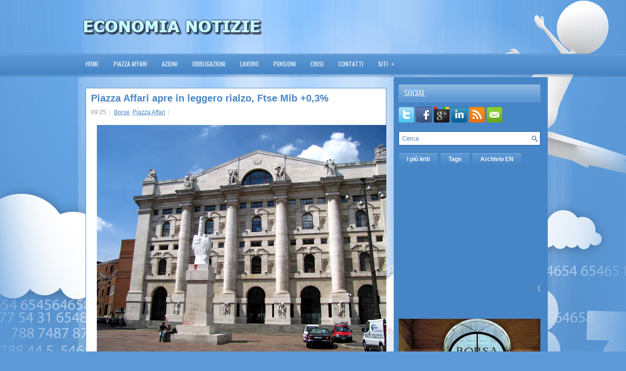

--- FILE ---
content_type: text/html; charset=UTF-8
request_url: https://www.economianotizie.com/2021/11/piazza-affari-apre-in-leggero-rialzo.html
body_size: 22637
content:
<!DOCTYPE html>
<html dir='ltr' xmlns='http://www.w3.org/1999/xhtml' xmlns:b='http://www.google.com/2005/gml/b' xmlns:data='http://www.google.com/2005/gml/data' xmlns:expr='http://www.google.com/2005/gml/expr'>
<head>
<link href='https://www.blogger.com/static/v1/widgets/2944754296-widget_css_bundle.css' rel='stylesheet' type='text/css'/>
<link href="//fonts.googleapis.com/css?family=Oswald" rel="stylesheet" type="text/css">
<meta content='86429e66755147c7aec69c3a706dfe50' name='publication-media-verification'/>
<meta content='text/html; charset=UTF-8' http-equiv='Content-Type'/>
<meta content='blogger' name='generator'/>
<link href='https://www.economianotizie.com/favicon.ico' rel='icon' type='image/x-icon'/>
<link href='https://www.economianotizie.com/2021/11/piazza-affari-apre-in-leggero-rialzo.html' rel='canonical'/>
<link rel="alternate" type="application/atom+xml" title="Economia Notizie - Atom" href="https://www.economianotizie.com/feeds/posts/default" />
<link rel="alternate" type="application/rss+xml" title="Economia Notizie - RSS" href="https://www.economianotizie.com/feeds/posts/default?alt=rss" />
<link rel="service.post" type="application/atom+xml" title="Economia Notizie - Atom" href="https://www.blogger.com/feeds/4959438523031896352/posts/default" />

<link rel="alternate" type="application/atom+xml" title="Economia Notizie - Atom" href="https://www.economianotizie.com/feeds/8841043161266471435/comments/default" />
<!--Can't find substitution for tag [blog.ieCssRetrofitLinks]-->
<link href='https://blogger.googleusercontent.com/img/b/R29vZ2xl/AVvXsEhg0wqFj767gOy7BrOGkW7lhb73BIM3kEyaLxzDuZ7JhlCAv-f87-UbrxgwdPxooyQoiYsk8qSpYiJp_4TLYaO6edisKJDne43inLJpP2W05aARmqmYyLWgtLVMrugkPhuYO0v2jef5thA/w640-h472/piazza+affari11.PNG' rel='image_src'/>
<meta content='https://www.economianotizie.com/2021/11/piazza-affari-apre-in-leggero-rialzo.html' property='og:url'/>
<meta content='Piazza Affari apre in leggero rialzo, Ftse Mib +0,3%' property='og:title'/>
<meta content='MILANO - Partenza in crescita per la Borsa di Milano: il primo indice Ftse Mib segna un rialzo dello 0,34%, l&#39;Ftse All share un amento dello...' property='og:description'/>
<meta content='https://blogger.googleusercontent.com/img/b/R29vZ2xl/AVvXsEhg0wqFj767gOy7BrOGkW7lhb73BIM3kEyaLxzDuZ7JhlCAv-f87-UbrxgwdPxooyQoiYsk8qSpYiJp_4TLYaO6edisKJDne43inLJpP2W05aARmqmYyLWgtLVMrugkPhuYO0v2jef5thA/w1200-h630-p-k-no-nu/piazza+affari11.PNG' property='og:image'/>
<!-- Start www.bloggertipandtrick.net: Changing the Blogger Title Tag -->
<title>Piazza Affari apre in leggero rialzo, Ftse Mib +0,3% ~ Economia Notizie</title>
<!-- End www.bloggertipandtrick.net: Changing the Blogger Title Tag -->
<meta content='getlinko-verify-d139872afc39661aa9a95974c78736d00daad0b8' name='getlinko-verify-code'/>
<link href='YOUR-FAVICON-URL' rel='shortcut icon' type='image/vnd.microsoft.icon'/>
<style id='page-skin-1' type='text/css'><!--
/*
-----------------------------------------------
Blogger Template Style
Name:   FinanceWeek
Author: Lasantha Bandara
URL 1:  http://www.premiumbloggertemplates.com/
URL 2:  http://www.bloggertipandtrick.net/
Date:   September 2012
License:  This free Blogger template is licensed under the Creative Commons Attribution 3.0 License, which permits both personal and commercial use.
However, to satisfy the 'attribution' clause of the license, you are required to keep the footer links intact which provides due credit to its authors. For more specific details about the license, you may visit the URL below:
http://creativecommons.org/licenses/by/3.0/
----------------------------------------------- */
body#layout ul{list-style-type:none;list-style:none}
body#layout ul li{list-style-type:none;list-style:none}
body#layout #myGallery{display:none}
body#layout .featuredposts{display:none}
body#layout .fp-slider{display:none}
body#layout #navcontainer{display:none}
body#layout .menu-secondary-wrap{display:none}
body#layout .menu-secondary-container{display:none}
body#layout #skiplinks{display:none}
body#layout .feedtwitter{display:none}
body#layout #header-wrapper {margin-bottom:10px;min-height:50px;}
body#layout .social-profiles-widget h3 {display:none;}
/* Variable definitions
====================
<Variable name="bgcolor" description="Page Background Color"
type="color" default="#fff">
<Variable name="textcolor" description="Text Color"
type="color" default="#333">
<Variable name="linkcolor" description="Link Color"
type="color" default="#58a">
<Variable name="pagetitlecolor" description="Blog Title Color"
type="color" default="#666">
<Variable name="descriptioncolor" description="Blog Description Color"
type="color" default="#999">
<Variable name="titlecolor" description="Post Title Color"
type="color" default="#c60">
<Variable name="bordercolor" description="Border Color"
type="color" default="#ccc">
<Variable name="sidebarcolor" description="Sidebar Title Color"
type="color" default="#999">
<Variable name="sidebartextcolor" description="Sidebar Text Color"
type="color" default="#666">
<Variable name="visitedlinkcolor" description="Visited Link Color"
type="color" default="#999">
<Variable name="bodyfont" description="Text Font"
type="font" default="normal normal 100% Georgia, Serif">
<Variable name="headerfont" description="Sidebar Title Font"
type="font"
default="normal normal 78% 'Trebuchet MS',Trebuchet,Arial,Verdana,Sans-serif">
<Variable name="pagetitlefont" description="Blog Title Font"
type="font"
default="normal normal 200% Georgia, Serif">
<Variable name="descriptionfont" description="Blog Description Font"
type="font"
default="normal normal 78% 'Trebuchet MS', Trebuchet, Arial, Verdana, Sans-serif">
<Variable name="postfooterfont" description="Post Footer Font"
type="font"
default="normal normal 78% 'Trebuchet MS', Trebuchet, Arial, Verdana, Sans-serif">
<Variable name="startSide" description="Side where text starts in blog language"
type="automatic" default="left">
<Variable name="endSide" description="Side where text ends in blog language"
type="automatic" default="right">
*/
/* Use this with templates/template-twocol.html */
body{background:#5D9AD9 url(https://blogger.googleusercontent.com/img/b/R29vZ2xl/AVvXsEg3UxF7XVNKqBBVRMyv0S3FSMW1vfcfdtXsCl6ApKoJ9kFF19s6kRxTakwuuXfAS1ROTfMrLRnIe3nnrtI_7Idjq6jaooqmehyE4ExyIuHeEhVjFuhcbdnvBkpZJMpvpen0i8sg-XDKJSg/s0/background.jpg) center top no-repeat;color:#555555;font-family: Arial, Helvetica, Sans-serif;font-size: 13px;margin:0px;padding:0px;}
a:link,a:visited{color:#4685C6;text-decoration:underline;outline:none;}
a:hover{color:#E8A00A;text-decoration:none;outline:none;}
a img{border-width:0}
#body-wrapper{margin:0px;padding:0px;background:url(https://blogger.googleusercontent.com/img/b/R29vZ2xl/AVvXsEg4FYZSFoSZXKIpS_6ST70nM-FD3YEcb-hvrcHsuHDVMb3_dIawAUybYwOrN_dMknUeDHFMWuOwy3ZkvQDESxg7VlSAicfw5AdSmJSiWjJygEciZWGHUhBuGA9sYvAtj0EleDRkkAuCqfI/s0/wrapper-bg.png) left 110px repeat-x;}
/* Header-----------------------------------------------*/
#header-wrapper{width:960px;margin:0px auto 0px;height:60px;padding:25px 0px 25px 0px;overflow:hidden;}
#header-inner{background-position:center;margin-left:auto;margin-right:auto}
#header{margin:0;border:0 solid #cccccc;color:#666666;float:left;width:42%;overflow:hidden;}
#header h1{color:#FFFFFF;text-shadow:0px 1px 0px #000;margin:0 5px 0;padding:0px 0px 0px 0px;font-family:&#39;Oswald&#39;,Arial,Helvetica,Sans-serif;font-weight:bold;font-size:32px;line-height:32px;}
#header .description{padding-left:7px;color:#FFFFFF;text-shadow:0px 1px 0px #000;line-height:14px;font-size:14px;padding-top:0px;margin-top:10px;font-family:Arial,Helvetica,Sans-serif;}
#header h1 a,#header h1 a:visited{color:#FFFFFF;text-decoration:none}
#header h2{padding-left:5px;color:#FFFFFF;font:14px Arial,Helvetica,Sans-serif}
#header2{float:right;width:56%;margin-right:0px;padding-right:0px;overflow:hidden;}
#header2 .widget{padding:0px 0px 0px 0px;float:right}
.social-profiles-widget img{margin:0 4px 0 0}
.social-profiles-widget img:hover{opacity:0.8}
#top-social-profiles{padding-top:10px;height:32px;text-align:right;float:right}
#top-social-profiles img{margin:0 6px 0 0 !important}
#top-social-profiles img:hover{opacity:0.8}
#top-social-profiles .widget-container{background:none;padding:0;border:0}
/* Outer-Wrapper----------------------------------------------- */
#outer-wrapper{width:960px;margin:0px auto 0px;padding:0px;text-align:left;}
#content-wrapper{padding:15px;background:url(https://blogger.googleusercontent.com/img/b/R29vZ2xl/AVvXsEisgEDjy5CqUS7IBwAoMgndNwTu1PtmNrbTSe7MBI8JLZ5naeuS80-HvjlOtvNs9xiXT6OxwUWimOduVqX15ENAln0hr8MSNAmH503q9FmVN4sOnL5vtD0P-LU4YGJroT1b2Gz-qQZrQlY/s0/main-bg.png);}
#main-wrapper{width:615px;float:left;margin:0px;padding:0px 0px 0px 0px;word-wrap:break-word;overflow:hidden;}
#rsidebar-wrapper{width:290px;float:right;margin:0px;padding:0px 0px 0px 0px;word-wrap:break-word;overflow:hidden;}
/* Headings----------------------------------------------- */
h2{}
/* Posts-----------------------------------------------*/
h2.date-header{margin:1.5em 0 .5em;display:none;}
.wrapfullpost{}
.post{margin-bottom:15px;border:1px solid #538ECB;background:#FFF;padding:10px 10px 0 10px;}
.post-title{color:#4685C6;margin:0 0 10px 0;padding:0;font-family:Arial,Helvetica,Sans-serif;font-size:20px;line-height:20px;font-weight:bold;}
.post-title a,.post-title a:visited,.post-title strong{display:block;text-decoration:none;color:#4685C6;text-decoration:none;}
.post-title strong,.post-title a:hover{color:#ECA910;text-decoration:none;}
.post-body{margin:0px;padding:0px 10px 0px 0px;font-family:Arial, Helvetica, Sans-serif;font-size:12px;line-height: 20px;}
.post-footer{margin:5px 0;}
.comment-link{margin-left:.6em}
.post-body img{padding:6px;border:1px solid #eee;background:#ffffff;}
.postmeta-primary{color:#999;font-size:12px;line-height:18px;padding:0 0 5px 0}
.postmeta-secondary{color:#999;font-size:12px;line-height:18px;padding:0 0 10px 0}
.postmeta-primary span,.postmeta-secondary span{background:url(https://blogger.googleusercontent.com/img/b/R29vZ2xl/AVvXsEje119OzbxUipcOKbVsTZmjnldcCTorP0DWKAcEm3d94s-wAo_c01e5ePwucxnDCwEKB_982FYmWJjAKCgJLXUqqkBl6mvDnQx0fTlpDtH-KU6SGQEHKW_B4-ICIPE_LLHDVhSvQ4Il02w/s0/meta-separator.png) left center no-repeat;padding:3px 0 3px 10px}
.postmeta-primary span:first-child,.postmeta-secondary span:first-child{background:none;padding-left:0}
.readmore{margin-bottom:5px;float:right}
.readmore a{color:#FFF;background:#4685C6 url(https://blogger.googleusercontent.com/img/b/R29vZ2xl/AVvXsEiCKyAXlwKNzxvYiRh-F2jzssg7V3vQZdO8hMGG2OeCrKJBbCCjnKoEu0DSaMDzzPywrtwCKjoTPbIJWySPsXWO_vCsLNiJv0IjlHE7t8IZ2hIIKFMI8XGJB5j12JiGMPnCuV-uKTsCYC8/s0/readmore-bg.png) left top repeat-x;padding:8px 14px;display:inline-block;font-size:12px;line-height:12px;text-decoration:none;text-transform:uppercase;border:1px solid #4685C6}
.readmore a:hover{color:#FFF;background:#E79F0A url(https://blogger.googleusercontent.com/img/b/R29vZ2xl/AVvXsEiCKyAXlwKNzxvYiRh-F2jzssg7V3vQZdO8hMGG2OeCrKJBbCCjnKoEu0DSaMDzzPywrtwCKjoTPbIJWySPsXWO_vCsLNiJv0IjlHE7t8IZ2hIIKFMI8XGJB5j12JiGMPnCuV-uKTsCYC8/s0/readmore-bg.png) left -126px repeat-x;text-decoration:none;border:1px solid #E69C08}
/* Sidebar Content----------------------------------------------- */
.sidebar{margin:0 0 10px 0;font-size:13px;color:#DEEBF8;}
.sidebar a{text-decoration:none;color:#DEEBF8;}
.sidebar a:hover{text-decoration:none;color:#FFC129;}
.sidebar h2, h3.widgettitle{background:url(https://blogger.googleusercontent.com/img/b/R29vZ2xl/AVvXsEhjkeQN1ZGyjAg8wg0jAT10LIE86xxpL2aA_0lR3PkafC1_opB6OvbjxHNw9w5Z_TeTs6UvujwjPAdL_FD3txKPbFOH2ARbevwWDfPelWH6PrubeiWZU5XhJvJvMNKK-CVtdwxIbImBWjU/s0/widgettitle-bg.png) left top repeat-x;margin:0 0 10px 0;padding:9px 0 9px 10px;border:1px solid #6BA3DD;color:#FFF;font-size:16px;line-height:16px;font-family:'Oswald',sans-serif;font-weight:normal;text-decoration:none;text-transform:uppercase;text-shadow:0 1px 0 #195592;}
.sidebar ul{list-style-type:none;list-style:none;margin:0px;padding:0px;}
.sidebar ul li{padding:0 0 9px 0;margin:0 0 8px 0;background:url(https://blogger.googleusercontent.com/img/b/R29vZ2xl/AVvXsEhfypFaQXdzkBpRPlKG6zjPred3eY7pgrBkMS3hH5Tw6XcP1zLip_eNGnT3GJsSpDOFCl73pjiWrMb5McpIKacze5u4dgP6vSdU6RAYdDLflOlQtiS-4BQ3EAVqFbUUtWlu2YNMVxX-GC8/s0/widget-line.png) left bottom repeat-x;}
.sidebar .widget{margin:0 0 15px 0;padding:0;color:#DEEBF8;font-size:13px;}
.main .widget{margin:0 0 5px;padding:0 0 2px}
.main .Blog{border-bottom-width:0}
.widget-container{list-style-type:none;list-style:none;margin:0 0 15px 0;padding:0;color:#DEEBF8;font-size:13px}
/* FOOTER ----------------------------------------------- */
#footer-container{background:#356FAA;margin-bottom:15px;border-top:1px solid #73A6DB}
#footer{width:960px;margin:0 auto;padding:10px 0px;height:30px;overflow:hidden;}
#copyrights{color:#FFF;background:#356FAA;float:left;padding-left:15px;width:440px;height:30px;overflow:hidden;}
#copyrights a{color:#FFF}
#copyrights a:hover{color:#FFF;text-decoration:none}
#credits{color:#E0EAF4;font-size:11px;float:right;text-align:right;padding-right:15px;width:440px;height:30px;overflow:hidden;}
#credits a{color:#E0EAF4;text-decoration:none}
#credits a:hover{text-decoration:none;color:#E0EAF4}
.crelink {float:right;text-align:right;}
#footer-widgets{background:#4685C6;padding:20px 0;border-top:1px solid #73A7DC;margin-top:15px;}
#footer-widgets{width:960px;margin:0 auto}
.footer-widget-box{width:300px;float:left;margin-left:15px}
.footer-widget-box-last{margin-right:0;}
#footer-widgets .widget-container{color:#DEEBF8;}
#footer-widgets .widget-container a{text-decoration:none;color:#DEEBF8;}
#footer-widgets .widget-container a:hover{text-decoration:none;color:#FFC129;}
#footer-widgets h2{background:url(https://blogger.googleusercontent.com/img/b/R29vZ2xl/AVvXsEhjkeQN1ZGyjAg8wg0jAT10LIE86xxpL2aA_0lR3PkafC1_opB6OvbjxHNw9w5Z_TeTs6UvujwjPAdL_FD3txKPbFOH2ARbevwWDfPelWH6PrubeiWZU5XhJvJvMNKK-CVtdwxIbImBWjU/s0/widgettitle-bg.png) left top repeat-x;margin:0 0 10px 0;padding:9px 0 9px 10px;border:1px solid #6BA3DD;color:#FFF;font-size:16px;line-height:16px;font-family:'Oswald',sans-serif;font-weight:normal;text-decoration:none;text-transform:uppercase;text-shadow:0 1px 0 #195592;}
#footer-widgets .widget ul{list-style-type:none;list-style:none;margin:0px;padding:0px;}
#footer-widgets .widget ul li{padding:0 0 9px 0;margin:0 0 8px 0;background:url(https://blogger.googleusercontent.com/img/b/R29vZ2xl/AVvXsEhfypFaQXdzkBpRPlKG6zjPred3eY7pgrBkMS3hH5Tw6XcP1zLip_eNGnT3GJsSpDOFCl73pjiWrMb5McpIKacze5u4dgP6vSdU6RAYdDLflOlQtiS-4BQ3EAVqFbUUtWlu2YNMVxX-GC8/s0/widget-line.png) left bottom repeat-x;}
.footersec {}
.footersec .widget{margin-bottom:20px;}
.footersec ul{}
.footersec ul li{}
/* Search ----------------------------------------------- */
#search{border:1px solid #155CA5;background:#fff url(https://blogger.googleusercontent.com/img/b/R29vZ2xl/AVvXsEgFhVnyi9AE9gYffp-1kASHy-KjQla6Tn4eDYIfuKqHJwymLXaT1URFJyNUzAC9YTpMNwTT3y_1Sp6vUEPsvTueMIWOml5zSMNeyoBqiTUnVZMVDWVmlLyTs2owN1R4KGumV262vqkHGW8/s0/search.png) 99% 50% no-repeat;text-align:left;padding:6px 24px 6px 6px}
#search #s{background:none;color:#4C88C6;border:0;width:100%;padding:0;margin:0;outline:none}
#content-search{width:300px;padding:15px 0}
/* Comments----------------------------------------------- */
#comments{padding:10px;background-color:#fff;border:1px solid #538ECB;}
#comments h4{font-size:16px;font-weight:bold;margin:1em 0;color:#999999}
#comments-block3{padding:0;margin:0;float:left;overflow:hidden;position:relative;}
#comment-name-url{width:465px;float:left}
#comment-date{width:465px;float:left;margin-top:5px;font-size:10px;}
#comment-header{float:left;padding:5px 0 40px 10px;margin:5px 0px 15px 0px;position:relative;background-color:#fff;border:1px dashed #ddd;}
.avatar-image-container{background:url(https://blogger.googleusercontent.com/img/b/R29vZ2xl/AVvXsEjatGPZNFzG_l1bDBttR91j41xnX7fX8YEejVUAbi2b1cUybdzPZUQbdUN-5mwl5l_EsLVfyedK-img_GAmOCMrQjEU7YQ17fd8Or_LtUori78lsNouy5kTGHMWO7y3fppkB5KaIOPKwVQ/s0/comment-avatar.jpg);width:32px;height:32px;float:right;margin:5px 10px 5px 5px;border:1px solid #ddd;}
.avatar-image-container img{width:32px;height:32px;}
a.comments-autor-name{color:#000;font:normal bold 14px Arial,Tahoma,Verdana}
a.says{color:#000;font:normal 14px Arial,Tahoma,Verdana}
.says a:hover{text-decoration:none}
.deleted-comment{font-style:italic;color:gray}
#blog-pager-newer-link{float:left}
#blog-pager-older-link{float:right}
#blog-pager{text-align:center}
.feed-links{clear:both;line-height:2.5em}
/* Profile ----------------------------------------------- */
.profile-img{float:left;margin-top:0;margin-right:5px;margin-bottom:5px;margin-left:0;padding:4px;border:1px solid #cccccc}
.profile-data{margin:0;text-transform:uppercase;letter-spacing:.1em;font:normal normal 78% 'Trebuchet MS', Trebuchet, Arial, Verdana, Sans-serif;color:#999999;font-weight:bold;line-height:1.6em}
.profile-datablock{margin:.5em 0 .5em}
.profile-textblock{margin:0.5em 0;line-height:1.6em}
.avatar-image-container{background:url(https://blogger.googleusercontent.com/img/b/R29vZ2xl/AVvXsEjatGPZNFzG_l1bDBttR91j41xnX7fX8YEejVUAbi2b1cUybdzPZUQbdUN-5mwl5l_EsLVfyedK-img_GAmOCMrQjEU7YQ17fd8Or_LtUori78lsNouy5kTGHMWO7y3fppkB5KaIOPKwVQ/s0/comment-avatar.jpg);width:32px;height:32px;float:right;margin:5px 10px 5px 5px;border:1px solid #ddd;}
.avatar-image-container img{width:32px;height:32px;}
.profile-link{font:normal normal 78% 'Trebuchet MS', Trebuchet, Arial, Verdana, Sans-serif;text-transform:uppercase;letter-spacing:.1em}
#navbar-iframe{height:0;visibility:hidden;display:none;}

--></style>
<script src='https://ajax.googleapis.com/ajax/libs/jquery/1.7.2/jquery.min.js' type='text/javascript'></script>
<script type='text/javascript'>
//<![CDATA[

(function($){
	/* hoverIntent by Brian Cherne */
	$.fn.hoverIntent = function(f,g) {
		// default configuration options
		var cfg = {
			sensitivity: 7,
			interval: 100,
			timeout: 0
		};
		// override configuration options with user supplied object
		cfg = $.extend(cfg, g ? { over: f, out: g } : f );

		// instantiate variables
		// cX, cY = current X and Y position of mouse, updated by mousemove event
		// pX, pY = previous X and Y position of mouse, set by mouseover and polling interval
		var cX, cY, pX, pY;

		// A private function for getting mouse position
		var track = function(ev) {
			cX = ev.pageX;
			cY = ev.pageY;
		};

		// A private function for comparing current and previous mouse position
		var compare = function(ev,ob) {
			ob.hoverIntent_t = clearTimeout(ob.hoverIntent_t);
			// compare mouse positions to see if they've crossed the threshold
			if ( ( Math.abs(pX-cX) + Math.abs(pY-cY) ) < cfg.sensitivity ) {
				$(ob).unbind("mousemove",track);
				// set hoverIntent state to true (so mouseOut can be called)
				ob.hoverIntent_s = 1;
				return cfg.over.apply(ob,[ev]);
			} else {
				// set previous coordinates for next time
				pX = cX; pY = cY;
				// use self-calling timeout, guarantees intervals are spaced out properly (avoids JavaScript timer bugs)
				ob.hoverIntent_t = setTimeout( function(){compare(ev, ob);} , cfg.interval );
			}
		};

		// A private function for delaying the mouseOut function
		var delay = function(ev,ob) {
			ob.hoverIntent_t = clearTimeout(ob.hoverIntent_t);
			ob.hoverIntent_s = 0;
			return cfg.out.apply(ob,[ev]);
		};

		// A private function for handling mouse 'hovering'
		var handleHover = function(e) {
			// next three lines copied from jQuery.hover, ignore children onMouseOver/onMouseOut
			var p = (e.type == "mouseover" ? e.fromElement : e.toElement) || e.relatedTarget;
			while ( p && p != this ) { try { p = p.parentNode; } catch(e) { p = this; } }
			if ( p == this ) { return false; }

			// copy objects to be passed into t (required for event object to be passed in IE)
			var ev = jQuery.extend({},e);
			var ob = this;

			// cancel hoverIntent timer if it exists
			if (ob.hoverIntent_t) { ob.hoverIntent_t = clearTimeout(ob.hoverIntent_t); }

			// else e.type == "onmouseover"
			if (e.type == "mouseover") {
				// set "previous" X and Y position based on initial entry point
				pX = ev.pageX; pY = ev.pageY;
				// update "current" X and Y position based on mousemove
				$(ob).bind("mousemove",track);
				// start polling interval (self-calling timeout) to compare mouse coordinates over time
				if (ob.hoverIntent_s != 1) { ob.hoverIntent_t = setTimeout( function(){compare(ev,ob);} , cfg.interval );}

			// else e.type == "onmouseout"
			} else {
				// unbind expensive mousemove event
				$(ob).unbind("mousemove",track);
				// if hoverIntent state is true, then call the mouseOut function after the specified delay
				if (ob.hoverIntent_s == 1) { ob.hoverIntent_t = setTimeout( function(){delay(ev,ob);} , cfg.timeout );}
			}
		};

		// bind the function to the two event listeners
		return this.mouseover(handleHover).mouseout(handleHover);
	};
	
})(jQuery);

//]]>
</script>
<script type='text/javascript'>
//<![CDATA[

/*
 * Superfish v1.4.8 - jQuery menu widget
 * Copyright (c) 2008 Joel Birch
 *
 * Dual licensed under the MIT and GPL licenses:
 * 	http://www.opensource.org/licenses/mit-license.php
 * 	http://www.gnu.org/licenses/gpl.html
 *
 * CHANGELOG: http://users.tpg.com.au/j_birch/plugins/superfish/changelog.txt
 */

;(function($){
	$.fn.superfish = function(op){

		var sf = $.fn.superfish,
			c = sf.c,
			$arrow = $(['<span class="',c.arrowClass,'"> &#187;</span>'].join('')),
			over = function(){
				var $$ = $(this), menu = getMenu($$);
				clearTimeout(menu.sfTimer);
				$$.showSuperfishUl().siblings().hideSuperfishUl();
			},
			out = function(){
				var $$ = $(this), menu = getMenu($$), o = sf.op;
				clearTimeout(menu.sfTimer);
				menu.sfTimer=setTimeout(function(){
					o.retainPath=($.inArray($$[0],o.$path)>-1);
					$$.hideSuperfishUl();
					if (o.$path.length && $$.parents(['li.',o.hoverClass].join('')).length<1){over.call(o.$path);}
				},o.delay);	
			},
			getMenu = function($menu){
				var menu = $menu.parents(['ul.',c.menuClass,':first'].join(''))[0];
				sf.op = sf.o[menu.serial];
				return menu;
			},
			addArrow = function($a){ $a.addClass(c.anchorClass).append($arrow.clone()); };
			
		return this.each(function() {
			var s = this.serial = sf.o.length;
			var o = $.extend({},sf.defaults,op);
			o.$path = $('li.'+o.pathClass,this).slice(0,o.pathLevels).each(function(){
				$(this).addClass([o.hoverClass,c.bcClass].join(' '))
					.filter('li:has(ul)').removeClass(o.pathClass);
			});
			sf.o[s] = sf.op = o;
			
			$('li:has(ul)',this)[($.fn.hoverIntent && !o.disableHI) ? 'hoverIntent' : 'hover'](over,out).each(function() {
				if (o.autoArrows) addArrow( $('>a:first-child',this) );
			})
			.not('.'+c.bcClass)
				.hideSuperfishUl();
			
			var $a = $('a',this);
			$a.each(function(i){
				var $li = $a.eq(i).parents('li');
				$a.eq(i).focus(function(){over.call($li);}).blur(function(){out.call($li);});
			});
			o.onInit.call(this);
			
		}).each(function() {
			var menuClasses = [c.menuClass];
			if (sf.op.dropShadows  && !($.browser.msie && $.browser.version < 7)) menuClasses.push(c.shadowClass);
			$(this).addClass(menuClasses.join(' '));
		});
	};

	var sf = $.fn.superfish;
	sf.o = [];
	sf.op = {};
	sf.IE7fix = function(){
		var o = sf.op;
		if ($.browser.msie && $.browser.version > 6 && o.dropShadows && o.animation.opacity!=undefined)
			this.toggleClass(sf.c.shadowClass+'-off');
		};
	sf.c = {
		bcClass     : 'sf-breadcrumb',
		menuClass   : 'sf-js-enabled',
		anchorClass : 'sf-with-ul',
		arrowClass  : 'sf-sub-indicator',
		shadowClass : 'sf-shadow'
	};
	sf.defaults = {
		hoverClass	: 'sfHover',
		pathClass	: 'overideThisToUse',
		pathLevels	: 1,
		delay		: 800,
		animation	: {opacity:'show'},
		speed		: 'normal',
		autoArrows	: true,
		dropShadows : true,
		disableHI	: false,		// true disables hoverIntent detection
		onInit		: function(){}, // callback functions
		onBeforeShow: function(){},
		onShow		: function(){},
		onHide		: function(){}
	};
	$.fn.extend({
		hideSuperfishUl : function(){
			var o = sf.op,
				not = (o.retainPath===true) ? o.$path : '';
			o.retainPath = false;
			var $ul = $(['li.',o.hoverClass].join(''),this).add(this).not(not).removeClass(o.hoverClass)
					.find('>ul').hide().css('visibility','hidden');
			o.onHide.call($ul);
			return this;
		},
		showSuperfishUl : function(){
			var o = sf.op,
				sh = sf.c.shadowClass+'-off',
				$ul = this.addClass(o.hoverClass)
					.find('>ul:hidden').css('visibility','visible');
			sf.IE7fix.call($ul);
			o.onBeforeShow.call($ul);
			$ul.animate(o.animation,o.speed,function(){ sf.IE7fix.call($ul); o.onShow.call($ul); });
			return this;
		}
	});

})(jQuery);



//]]>
</script>
<script type='text/javascript'>
/* <![CDATA[ */
jQuery.noConflict();
jQuery(function(){ 
	jQuery('ul.menu-primary').superfish({ 
	animation: {opacity:'show'},
autoArrows:  true,
                dropShadows: false, 
                speed: 200,
                delay: 800
                });
            });

jQuery(function(){ 
	jQuery('ul.menu-secondary').superfish({ 
	animation: {opacity:'show'},
autoArrows:  true,
                dropShadows: false, 
                speed: 200,
                delay: 800
                });
            });

jQuery(document).ready(function() {
	jQuery('.fp-slides').cycle({
		fx: 'scrollHorz',
		timeout: 4000,
		delay: 0,
		speed: 400,
		next: '.fp-next',
		prev: '.fp-prev',
		pager: '.fp-pager',
		continuous: 0,
		sync: 1,
		pause: 1,
		pauseOnPagerHover: 1,
		cleartype: true,
		cleartypeNoBg: true
	});
 });

/* ]]> */

</script>
<script type='text/javascript'>
//<![CDATA[

function showrecentcomments(json){for(var i=0;i<a_rc;i++){var b_rc=json.feed.entry[i];var c_rc;if(i==json.feed.entry.length)break;for(var k=0;k<b_rc.link.length;k++){if(b_rc.link[k].rel=='alternate'){c_rc=b_rc.link[k].href;break;}}c_rc=c_rc.replace("#","#comment-");var d_rc=c_rc.split("#");d_rc=d_rc[0];var e_rc=d_rc.split("/");e_rc=e_rc[5];e_rc=e_rc.split(".html");e_rc=e_rc[0];var f_rc=e_rc.replace(/-/g," ");f_rc=f_rc.link(d_rc);var g_rc=b_rc.published.$t;var h_rc=g_rc.substring(0,4);var i_rc=g_rc.substring(5,7);var j_rc=g_rc.substring(8,10);var k_rc=new Array();k_rc[1]="Jan";k_rc[2]="Feb";k_rc[3]="Mar";k_rc[4]="Apr";k_rc[5]="May";k_rc[6]="Jun";k_rc[7]="Jul";k_rc[8]="Aug";k_rc[9]="Sep";k_rc[10]="Oct";k_rc[11]="Nov";k_rc[12]="Dec";if("content" in b_rc){var l_rc=b_rc.content.$t;}else if("summary" in b_rc){var l_rc=b_rc.summary.$t;}else var l_rc="";var re=/<\S[^>]*>/g;l_rc=l_rc.replace(re,"");if(m_rc==true)document.write('On '+k_rc[parseInt(i_rc,10)]+' '+j_rc+' ');document.write('<a href="'+c_rc+'">'+b_rc.author[0].name.$t+'</a> commented');if(n_rc==true)document.write(' on '+f_rc);document.write(': ');if(l_rc.length<o_rc){document.write('<i>&#8220;');document.write(l_rc);document.write('&#8221;</i><br/><br/>');}else{document.write('<i>&#8220;');l_rc=l_rc.substring(0,o_rc);var p_rc=l_rc.lastIndexOf(" ");l_rc=l_rc.substring(0,p_rc);document.write(l_rc+'&hellip;&#8221;</i>');document.write('<br/><br/>');}}}

function rp(json){document.write('<ul>');for(var i=0;i<numposts;i++){document.write('<li>');var entry=json.feed.entry[i];var posttitle=entry.title.$t;var posturl;if(i==json.feed.entry.length)break;for(var k=0;k<entry.link.length;k++){if(entry.link[k].rel=='alternate'){posturl=entry.link[k].href;break}}posttitle=posttitle.link(posturl);var readmorelink="(more)";readmorelink=readmorelink.link(posturl);var postdate=entry.published.$t;var cdyear=postdate.substring(0,4);var cdmonth=postdate.substring(5,7);var cdday=postdate.substring(8,10);var monthnames=new Array();monthnames[1]="Jan";monthnames[2]="Feb";monthnames[3]="Mar";monthnames[4]="Apr";monthnames[5]="May";monthnames[6]="Jun";monthnames[7]="Jul";monthnames[8]="Aug";monthnames[9]="Sep";monthnames[10]="Oct";monthnames[11]="Nov";monthnames[12]="Dec";if("content"in entry){var postcontent=entry.content.$t}else if("summary"in entry){var postcontent=entry.summary.$t}else var postcontent="";var re=/<\S[^>]*>/g;postcontent=postcontent.replace(re,"");document.write(posttitle);if(showpostdate==true)document.write(' - '+monthnames[parseInt(cdmonth,10)]+' '+cdday);if(showpostsummary==true){if(postcontent.length<numchars){document.write(postcontent)}else{postcontent=postcontent.substring(0,numchars);var quoteEnd=postcontent.lastIndexOf(" ");postcontent=postcontent.substring(0,quoteEnd);document.write(postcontent+'...'+readmorelink)}}document.write('</li>')}document.write('</ul>')}

//]]>
</script>
<script type='text/javascript'>
summary_noimg = 550;
summary_img = 450;
img_thumb_height = 150;
img_thumb_width = 200; 
</script>
<script type='text/javascript'>
//<![CDATA[

function removeHtmlTag(strx,chop){ 
	if(strx.indexOf("<")!=-1)
	{
		var s = strx.split("<"); 
		for(var i=0;i<s.length;i++){ 
			if(s[i].indexOf(">")!=-1){ 
				s[i] = s[i].substring(s[i].indexOf(">")+1,s[i].length); 
			} 
		} 
		strx =  s.join(""); 
	}
	chop = (chop < strx.length-1) ? chop : strx.length-2; 
	while(strx.charAt(chop-1)!=' ' && strx.indexOf(' ',chop)!=-1) chop++; 
	strx = strx.substring(0,chop-1); 
	return strx+'...'; 
}

function createSummaryAndThumb(pID){
	var div = document.getElementById(pID);
	var imgtag = "";
	var img = div.getElementsByTagName("img");
	var summ = summary_noimg;
	if(img.length>=1) {	
		imgtag = '<span style="float:left; padding:0px 10px 5px 0px;"><img src="'+img[0].src+'" width="'+img_thumb_width+'px" height="'+img_thumb_height+'px"/></span>';
		summ = summary_img;
	}
	
	var summary = imgtag + '<div>' + removeHtmlTag(div.innerHTML,summ) + '</div>';
	div.innerHTML = summary;
}

//]]>
</script>
<style type='text/css'>
.clearfix:after{content:"\0020";display:block;height:0;clear:both;visibility:hidden;overflow:hidden}
#container,#header,#main,#main-fullwidth,#footer,.clearfix{display:block}
.clear{clear:both}
h1,h2,h3,h4,h5,h6{margin-bottom:16px;font-weight:normal;line-height:1}
h1{font-size:40px}
h2{font-size:30px}
h3{font-size:28px}
h4{font-size:16px}
h5{font-size:14px}
h6{font-size:12px}
h1 img,h2 img,h3 img,h4 img,h5 img,h6 img{margin:0}
table{margin-bottom:20px;width:100%}
th{font-weight:bold}
thead th{background:#c3d9ff}
th,td,caption{padding:4px 10px 4px 5px}
tr.even td{background:#e5ecf9}
tfoot{font-style:italic}
caption{background:#eee}
li ul,li ol{margin:0}
ul,ol{margin:0 20px 20px 0;padding-left:40px}
ul{list-style-type:disc}
ol{list-style-type:decimal}
dl{margin:0 0 20px 0}
dl dt{font-weight:bold}
dd{margin-left:20px}
blockquote{margin:20px;color:#666;}
pre{margin:20px 0;white-space:pre}
pre,code,tt{font:13px 'andale mono','lucida console',monospace;line-height:18px}
#search {overflow:hidden;}
#header h1{font-family:'Oswald',Arial,Helvetica,Sans-serif;}
#header .description{font-family:Arial,Helvetica,Sans-serif;}
.post-title {font-family:Arial,Helvetica,Sans-serif;}
.sidebar h2{font-family:Arial,Helvetica,Sans-serif;}
#footer-widgets .widgettitle{font-family:Arial,Helvetica,Sans-serif;}
.menus,.menus *{margin:0;padding:0;list-style:none;list-style-type:none;line-height:1.0}
.menus ul{position:absolute;top:-999em;width:100%}
.menus ul li{width:100%}
.menus li:hover{visibility:inherit}
.menus li{float:left;position:relative}
.menus a{display:block;position:relative}
.menus li:hover ul,.menus li.sfHover ul{left:0;top:100%;z-index:99}
.menus li:hover li ul,.menus li.sfHover li ul{top:-999em}
.menus li li:hover ul,.menus li li.sfHover ul{left:100%;top:0}
.menus li li:hover li ul,.menus li li.sfHover li ul{top:-999em}
.menus li li li:hover ul,.menus li li li.sfHover ul{left:100%;top:0}
.sf-shadow ul{padding:0 8px 9px 0;-moz-border-radius-bottomleft:17px;-moz-border-radius-topright:17px;-webkit-border-top-right-radius:17px;-webkit-border-bottom-left-radius:17px}
.menus .sf-shadow ul.sf-shadow-off{background:transparent}
.menu-primary-container{float:right;padding:0;position:relative;height:34px;background:url(https://blogger.googleusercontent.com/img/b/R29vZ2xl/AVvXsEjLr9gTVZ9GyQGmzmPs_ETEI4sBqf4tQXn7bNs78XZbFOZQ8qNIQ-ThKImTnbhqqjYmcTBQgwc5cYZOiXvKCSSJrLoP0REvY52gPVTVRL1iXB4tELhDCCaMCHbyMYHolAOeMAI9I_N-IIU/s0/menu-primary-bg.png) left top repeat-x;z-index:400;margin-top:15px}
.menu-primary{}
.menu-primary ul{min-width:160px}
.menu-primary li a{color:#F3F3F3;padding:11px 15px;text-decoration:none;text-transform:uppercase;font:normal 12px/12px Arial,Helvetica,Sans-serif;text-shadow:0 1px 0 #114B88;margin:0 3px 0 0}
.menu-primary li a:hover,.menu-primary li a:active,.menu-primary li a:focus,.menu-primary li:hover > a,.menu-primary li.current-cat > a,.menu-primary li.current_page_item > a,.menu-primary li.current-menu-item > a{color:#fff;outline:0;background:#4685C6}
.menu-primary li li a{color:#fff;text-transform:none;background:#4685C6;padding:10px 15px;margin:0;border:0;font-weight:normal}
.menu-primary li li a:hover,.menu-primary li li a:active,.menu-primary li li a:focus,.menu-primary li li:hover > a,.menu-primary li li.current-cat > a,.menu-primary li li.current_page_item > a,.menu-primary li li.current-menu-item > a{color:#fff;background:#5B96D3;outline:0;border-bottom:0;text-decoration:none}
.menu-primary a.sf-with-ul{padding-right:20px;min-width:1px}
.menu-primary .sf-sub-indicator{position:absolute;display:block;overflow:hidden;right:0;top:0;padding:10px 10px 0 0}
.menu-primary li li .sf-sub-indicator{padding:9px 10px 0 0}
.wrap-menu-primary .sf-shadow ul{background:url('https://blogger.googleusercontent.com/img/b/R29vZ2xl/AVvXsEgL-3OSYh2TqPi3pMcH69OYMMF6y39asOqONJgLV579G8N48XG_m385V3GJSc8S4fbIrdeIiiuRL4mVJZAm5vOxLLF_6Yivg2gaef4HBWhwMLaIIU0zUt74b4zWvoC9G5q5VZRCKnp_Vnk/s0/menu-primary-shadow.png') no-repeat bottom right}
.menu-secondary-container{position:relative;height:42px;z-index:300;background:url(https://blogger.googleusercontent.com/img/b/R29vZ2xl/AVvXsEhVh7cnpbW_93sJGM5AdaGua1xWxr5dP_RnwoQEKkKDwPguC0Dnkg4x9kDGrHb4NYSQwT8ebGExfktzsoTFJhvU680Z2EADdSWGezeSKMoGc4vbgE1bm_-XpzvAwSVGm3MUduG_FkaxOCw/s0/menu-secondary-bg.png) left top repeat-x;margin-bottom:6px}
.menu-secondary{}
.menu-secondary ul{min-width:160px}
.menu-secondary li a{color:#FFF;padding:15px 15px;text-decoration:none;text-transform:uppercase;font:normal 12px/12px 'Oswald',sans-serif}
.menu-secondary li a:hover,.menu-secondary li a:active,.menu-secondary li a:focus,.menu-secondary li:hover > a,.menu-secondary li.current-cat > a,.menu-secondary li.current_page_item > a,.menu-secondary li.current-menu-item > a{color:#fff;background:url(https://blogger.googleusercontent.com/img/b/R29vZ2xl/AVvXsEhVh7cnpbW_93sJGM5AdaGua1xWxr5dP_RnwoQEKkKDwPguC0Dnkg4x9kDGrHb4NYSQwT8ebGExfktzsoTFJhvU680Z2EADdSWGezeSKMoGc4vbgE1bm_-XpzvAwSVGm3MUduG_FkaxOCw/s0/menu-secondary-bg.png) left -142px repeat-x;outline:0}
.menu-secondary li li a{color:#fff;background:#EBA70F;padding:10px 15px;text-transform:none;margin:0;font-weight:normal}
.menu-secondary li li a:hover,.menu-secondary li li a:active,.menu-secondary li li a:focus,.menu-secondary li li:hover > a,.menu-secondary li li.current-cat > a,.menu-secondary li li.current_page_item > a,.menu-secondary li li.current-menu-item > a{color:#fff;background:#F9C621;outline:0}
.menu-secondary a.sf-with-ul{padding-right:26px;min-width:1px}
.menu-secondary .sf-sub-indicator{position:absolute;display:block;overflow:hidden;right:0;top:0;padding:14px 13px 0 0}
.menu-secondary li li .sf-sub-indicator{padding:9px 13px 0 0}
.wrap-menu-secondary .sf-shadow ul{background:url('https://blogger.googleusercontent.com/img/b/R29vZ2xl/AVvXsEgh8CUB7zFjsdBnzeut9WRKwObOIFC1NkhnRdFh9cLDRVVxqFLbX6_7HtVgWEd1I9QPxd7TN-oVlnn_4JJac7ORoNLTvkjGDsmROhUGhRuEtbzxLRVrRX7M827I5EWRqqscr2V8gFwXGS8/s0/menu-secondary-shadow.png') no-repeat bottom right}
.fp-slider{margin:0 0 15px 0;padding:0px;width:615px;height:332px;overflow:hidden;position:relative;}
.fp-slides-container{}
.fp-slides,.fp-thumbnail,.fp-prev-next,.fp-nav{width:615px;}
.fp-slides,.fp-thumbnail{height:300px;overflow:hidden;position:relative}
.fp-title{color:#fff;text-shadow:0px 1px 0px #000;font:bold 18px Arial,Helvetica,Sans-serif;padding:0 0 2px 0;margin:0}
.fp-title a,.fp-title a:hover{color:#fff;text-shadow:0px 1px 0px #000;text-decoration:none}
.fp-content{position:absolute;bottom:0;left:0;right:0;background:#2B66A3;opacity:0.7;filter:alpha(opacity = 70);padding:10px 15px;overflow:hidden}
.fp-content p{color:#fff;text-shadow:0px 1px 0px #000;padding:0;margin:0;line-height:18px}
.fp-more,.fp-more:hover{color:#fff;font-weight:bold}
.fp-nav{height:12px;text-align:center;padding:10px 0;background:#2B66A3;}
.fp-pager a{background-image:url(https://blogger.googleusercontent.com/img/b/R29vZ2xl/AVvXsEh2G9jWtPHNJAtHdvnUxklAm8qkL6MkHUD45kJUebEAgOxdylKIad9de5b-Sh_TB3IGeuD_fmaF1_QScP2SRmzb5m-LMgSWob6c1_FX9_WlqymVk0kopK3p_cSsixM4QZ7sC2TKAEEDOJo/s0/featured-pager.png);cursor:pointer;margin:0 8px 0 0;padding:0;display:inline-block;width:12px;height:12px;overflow:hidden;text-indent:-999px;background-position:0 0;float:none;line-height:1;opacity:0.7;filter:alpha(opacity = 70)}
.fp-pager a:hover,.fp-pager a.activeSlide{text-decoration:none;background-position:0 -112px;opacity:1.0;filter:alpha(opacity = 100)}
.fp-prev-next-wrap{position:relative;z-index:200}
.fp-prev-next{position:absolute;bottom:130px;left:0;right:0;height:37px}
.fp-prev{margin-top:-180px;float:left;margin-left:14px;width:37px;height:37px;background:url(https://blogger.googleusercontent.com/img/b/R29vZ2xl/AVvXsEiVIUUXDUN9yzRgsAKzN1myKQPSteh4ZFGu9jZCwEmss1CtITMuDN7gVK7UAfAxrAbt3h_YFEzblEmQuiD4Jsclv_hNOA5TluqVqtHJJBZGokzGvRjS-EOZtn3NJtk7CKjF4e5H74NVL6E/s0/featured-prev.png) left top no-repeat;opacity:0.6;filter:alpha(opacity = 60)}
.fp-prev:hover{opacity:0.8;filter:alpha(opacity = 80)}
.fp-next{margin-top:-180px;float:right;width:36px;height:37px;margin-right:14px;background:url(https://blogger.googleusercontent.com/img/b/R29vZ2xl/AVvXsEhTy5HHtTNPxbqILECQB2n48EIyriTd5D0nS1QMG1rShTzykyRwUdvP6SZ6nXIMNkX7PZd0OGW2WIm_dMeIKJitRFEFUYJMrHOWVr89zE7prB39z3PheOEXUWGpIaqR1QQJepaATGrcsSA/s0/featured-next.png) right top no-repeat;opacity:0.6;filter:alpha(opacity = 60)}
.fp-next:hover{opacity:0.8;filter:alpha(opacity = 80)}
/* -- number page navigation -- */
#blog-pager {padding:6px;font-size:11px;}
#comment-form iframe{padding:5px;width:580px;height:275px;}
.tabs-widget{list-style:none;list-style-type:none;margin:0 0 10px 0;padding:0;height:26px}
.tabs-widget li{list-style:none;list-style-type:none;margin:0 0 0 4px;padding:0;float:left}
.tabs-widget li:first-child{margin:0}
.tabs-widget li a{color:#FFF;background:url(https://blogger.googleusercontent.com/img/b/R29vZ2xl/AVvXsEh2lA1QmqI-07wgdMUnvV3SD7kjYd3opUoE2rypUn99HD0zb3hkv9b7pCUIXw7Qf1-SoEHaG0aTV9TrAjrZJOGZlZCt-Ac2jOwFZvJl6XaWx83whmh1_Y41TBKE4D9IFqNvmkV9WRGnU1A/s0/tabs-bg.png) left top repeat-x;padding:6px 16px;display:block;text-decoration:none;font:bold 12px/12px Arial,Helvetica,Sans-serif;border:1px solid #4685C6}
.tabs-widget li a:hover,.tabs-widget li a.tabs-widget-current{background:url(https://blogger.googleusercontent.com/img/b/R29vZ2xl/AVvXsEh2lA1QmqI-07wgdMUnvV3SD7kjYd3opUoE2rypUn99HD0zb3hkv9b7pCUIXw7Qf1-SoEHaG0aTV9TrAjrZJOGZlZCt-Ac2jOwFZvJl6XaWx83whmh1_Y41TBKE4D9IFqNvmkV9WRGnU1A/s0/tabs-bg.png) left -126px repeat-x;color:#FFF;border:1px solid #E69C08;text-decoration:none}
.tabs-widget-content{}
.tabviewsection{margin-top:10px;margin-bottom:10px;}
#crosscol-wrapper{display:none;}
.PopularPosts .item-title{font-weight:bold;padding-bottom:0.2em;text-shadow:0px 1px 0px #000;}
.PopularPosts .widget-content ul li{padding:0.7em 0;background:none}
div.span-1,div.span-2,div.span-3,div.span-4,div.span-5,div.span-6,div.span-7,div.span-8,div.span-9,div.span-10,div.span-11,div.span-12,div.span-13,div.span-14,div.span-15,div.span-16,div.span-17,div.span-18,div.span-19,div.span-20,div.span-21,div.span-22,div.span-23,div.span-24{float:left;margin-right:10px}
.span-1{width:30px}.span-2{width:70px}.span-3{width:110px}.span-4{width:150px}.span-5{width:190px}.span-6{width:230px}.span-7{width:270px}.span-8{width:310px}.span-9{width:350px}.span-10{width:390px}.span-11{width:430px}.span-12{width:470px}.span-13{width:510px}.span-14{width:550px}.span-15{width:590px}.span-16{width:630px}.span-17{width:670px}.span-18{width:710px}.span-19{width:750px}.span-20{width:790px}.span-21{width:830px}.span-22{width:870px}.span-23{width:910px}.span-24,div.span-24{width:960px;margin:0}input.span-1,textarea.span-1,input.span-2,textarea.span-2,input.span-3,textarea.span-3,input.span-4,textarea.span-4,input.span-5,textarea.span-5,input.span-6,textarea.span-6,input.span-7,textarea.span-7,input.span-8,textarea.span-8,input.span-9,textarea.span-9,input.span-10,textarea.span-10,input.span-11,textarea.span-11,input.span-12,textarea.span-12,input.span-13,textarea.span-13,input.span-14,textarea.span-14,input.span-15,textarea.span-15,input.span-16,textarea.span-16,input.span-17,textarea.span-17,input.span-18,textarea.span-18,input.span-19,textarea.span-19,input.span-20,textarea.span-20,input.span-21,textarea.span-21,input.span-22,textarea.span-22,input.span-23,textarea.span-23,input.span-24,textarea.span-24{border-left-width:1px!important;border-right-width:1px!important;padding-left:5px!important;padding-right:5px!important}input.span-1,textarea.span-1{width:18px!important}input.span-2,textarea.span-2{width:58px!important}input.span-3,textarea.span-3{width:98px!important}input.span-4,textarea.span-4{width:138px!important}input.span-5,textarea.span-5{width:178px!important}input.span-6,textarea.span-6{width:218px!important}input.span-7,textarea.span-7{width:258px!important}input.span-8,textarea.span-8{width:298px!important}input.span-9,textarea.span-9{width:338px!important}input.span-10,textarea.span-10{width:378px!important}input.span-11,textarea.span-11{width:418px!important}input.span-12,textarea.span-12{width:458px!important}input.span-13,textarea.span-13{width:498px!important}input.span-14,textarea.span-14{width:538px!important}input.span-15,textarea.span-15{width:578px!important}input.span-16,textarea.span-16{width:618px!important}input.span-17,textarea.span-17{width:658px!important}input.span-18,textarea.span-18{width:698px!important}input.span-19,textarea.span-19{width:738px!important}input.span-20,textarea.span-20{width:778px!important}input.span-21,textarea.span-21{width:818px!important}input.span-22,textarea.span-22{width:858px!important}input.span-23,textarea.span-23{width:898px!important}input.span-24,textarea.span-24{width:938px!important}.last{margin-right:0;padding-right:0}
.last,div.last{margin-right:0}
.menu-primary-container{z-index:10 !important;}
.menu-secondary-container{z-index:10 !important;}
</style>
<style type='text/css'>
.post-body img {padding:0px;background:transparent;border:none;}
</style>
<!--[if lte IE 8]> <style type='text/css'> #search{background-position:99% 20%;height:16px;} .fp-slider {height:300px;} .fp-nav {display:none;} </style> <![endif]-->
<script src="//apis.google.com/js/plusone.js" type="text/javascript">
{lang: 'en-US'}
</script>
<script>cookieOptions = {"msg": "Questo sito utilizza cookie di Google per erogare i propri servizi e per analizzare il traffico. Proseguendo nella navigazione acconsenti al trattamento dei dati essenziali per il funzionamento del servizio. Ti chiediamo anche il consenso per il trattamento esteso alla profilazione e per il trattamento tramite società terze.", "link": "https://www.economianotizie.com/p/econo-informativa-e-richiestadi.html", "close": "Ok", "learn": "Ulteriori info" };</script>
<link href='https://www.blogger.com/dyn-css/authorization.css?targetBlogID=4959438523031896352&amp;zx=0e738da8-c161-45a4-b0af-0dc3cee79c6b' media='none' onload='if(media!=&#39;all&#39;)media=&#39;all&#39;' rel='stylesheet'/><noscript><link href='https://www.blogger.com/dyn-css/authorization.css?targetBlogID=4959438523031896352&amp;zx=0e738da8-c161-45a4-b0af-0dc3cee79c6b' rel='stylesheet'/></noscript>
<meta name='google-adsense-platform-account' content='ca-host-pub-1556223355139109'/>
<meta name='google-adsense-platform-domain' content='blogspot.com'/>

</head>
<body>
<div class='navbar section' id='navbar'><div class='widget Navbar' data-version='1' id='Navbar1'><script type="text/javascript">
    function setAttributeOnload(object, attribute, val) {
      if(window.addEventListener) {
        window.addEventListener('load',
          function(){ object[attribute] = val; }, false);
      } else {
        window.attachEvent('onload', function(){ object[attribute] = val; });
      }
    }
  </script>
<div id="navbar-iframe-container"></div>
<script type="text/javascript" src="https://apis.google.com/js/platform.js"></script>
<script type="text/javascript">
      gapi.load("gapi.iframes:gapi.iframes.style.bubble", function() {
        if (gapi.iframes && gapi.iframes.getContext) {
          gapi.iframes.getContext().openChild({
              url: 'https://www.blogger.com/navbar/4959438523031896352?po\x3d8841043161266471435\x26origin\x3dhttps://www.economianotizie.com',
              where: document.getElementById("navbar-iframe-container"),
              id: "navbar-iframe"
          });
        }
      });
    </script><script type="text/javascript">
(function() {
var script = document.createElement('script');
script.type = 'text/javascript';
script.src = '//pagead2.googlesyndication.com/pagead/js/google_top_exp.js';
var head = document.getElementsByTagName('head')[0];
if (head) {
head.appendChild(script);
}})();
</script>
</div></div>
<div id='body-wrapper'><div id='outer-wrapper'><div id='wrap2'>
<div id='header-wrapper'>
<div class='header section' id='header'><div class='widget Header' data-version='1' id='Header1'>
<div id='header-inner'>
<a href='https://www.economianotizie.com/' style='display: block'>
<img alt='Economia Notizie' height='60px; ' id='Header1_headerimg' src='https://blogger.googleusercontent.com/img/b/R29vZ2xl/AVvXsEhTtbBrddtH3UZU-AE3r39GV0_75oL8vO6l-tZH8WfzFg3snjeSGUQn1OUSUkTxrL6Hgrv_bX7xSWj0vE90yQGsdnzgo2TWhwh_zTmQc4Qot54c07tg6XiwPLQFIF8oP6wkCD1gON3pr4I/s1600/Economia+Notizie+banner.png' style='display: block;padding-left:0px;padding-top:0px;' width='384px; '/>
</a>
</div>
</div></div>
<div id='header2'>
<div class='menu-primary-container'>
<div class='pagelistmenusblog no-items section' id='pagelistmenusblog'>
</div>
</div>
</div>
<div style='clear:both;'></div>
</div>
<div style='clear:both;'></div>
<div class='span-24'>
<div class='menu-secondary-container'>
<ul class='menus menu-secondary'>
<li><a href='https://www.economianotizie.com/'>Home</a></li>
<li><a href='https://www.economianotizie.com/search/label/Piazza%20Affari'>Piazza Affari</a></li>
<li><a href='https://www.economianotizie.com/search/label/Listini'>Azioni</a></li>
<li><a href='https://www.economianotizie.com/search/label/Obbligazioni'>Obbligazioni</a></li>
<li><a href='https://www.economianotizie.com/search/label/Lavoro'>Lavoro</a></li>
<li><a href='https://www.economianotizie.com/search/label/Pensioni'>Pensioni</a></li>
<li><a href='https://www.economianotizie.com/search/label/Crisi'>Crisi</a></li>
<li><a href='mailto:marketing@giornaledipuglia.com'>Contatti</a></li>
<li><a href='#'>Siti</a>
<ul class='children'>
<li><a href='https://www.giornaledipuglia.com'>Giornale di Puglia</a></li>
<li><a href='https://www.giornaledibasilicata.com'>Giornale di Basilicata</a></li>
<li><a href='https://www.italianotizie.net'>Italia Notizie</a></li>
<li><a href='https://www.europeanjournal.net'>European Journal</a></li>
<li><a href='https://www.lavocegrossa.com'>La Voce Grossa</a></li>
<li><a href='https://www.giornaledipuglia.tv'>Gdp Tv</a></li>
<li><a href='https://www.autonotizie.info'>Auto Notizie</a></li>
<li><a href='https://www.donnanotizie.info'>Donna Notizie</a></li>
<li><a href='https://www.sportnotizie.info'>Sport Notizie</a></li>
<li><a href='https://www.asianotizie.net'>Asia Notizie</a></li>
<li><a href='https://www.viagginotizie.info'>Viaggi Notizie</a></li>
<li><a href='https://www.crocierenotizie.com'>Crociere Notizie</a></li>
<li><a href='https://www.musicanotizie.com'>Musica Notizie</a></li>
<li><a href='https://www.medicinainternaonline.com'>Medicina Interna</a></li>
<li><a href='https://www.informapuglia.com'>Informa Puglia</a></li>
<li><a href='https://www.calcionotizie.info'>Calcio Notizie</a></li>
<li><a href='https://www.convegninotizie.com'>Convegni Notizie</a></li>
<li><a href='https://www.cucinanotizie.com'>Cucina Notizie</a></li>
</ul>
</li>
</ul>
</div>
</div>
<div style='clear:both;'></div>
<div id='content-wrapper'>
<div id='crosscol-wrapper' style='text-align:center'>
<div class='crosscol no-items section' id='crosscol'></div>
</div>
<div id='main-wrapper'>
<div class='main section' id='main'><div class='widget FeaturedPost' data-version='1' id='FeaturedPost1'>
</div><div class='widget Blog' data-version='1' id='Blog1'>
<div class='blog-posts hfeed'>
<!--Can't find substitution for tag [defaultAdStart]-->

          <div class="date-outer">
        
<h2 class='date-header'><span>venerdì 19 novembre 2021</span></h2>

          <div class="date-posts">
        
<div class='post-outer'>
<div class='wrapfullpost'>
<div class='post hentry'>
<a name='8841043161266471435'></a>
<h3 class='post-title entry-title'>
<a href='https://www.economianotizie.com/2021/11/piazza-affari-apre-in-leggero-rialzo.html'>Piazza Affari apre in leggero rialzo, Ftse Mib +0,3%</a>
</h3>
<div class='post-header-line-1'></div>
<div class='postmeta-primary'>
<span class='meta_date'>09:25</span>
 &nbsp;<span class='meta_categories'><a href='https://www.economianotizie.com/search/label/Borse' rel='tag'>Borse</a>, <a href='https://www.economianotizie.com/search/label/Piazza%20Affari' rel='tag'>Piazza Affari</a></span>
 &nbsp;<span class='meta_comments'></span>
</div>
<div class='post-body entry-content'>
<p>
<div class="separator" style="clear: both; text-align: center;"><a href="https://blogger.googleusercontent.com/img/b/R29vZ2xl/AVvXsEhg0wqFj767gOy7BrOGkW7lhb73BIM3kEyaLxzDuZ7JhlCAv-f87-UbrxgwdPxooyQoiYsk8qSpYiJp_4TLYaO6edisKJDne43inLJpP2W05aARmqmYyLWgtLVMrugkPhuYO0v2jef5thA/s781/piazza+affari11.PNG" imageanchor="1" style="margin-left: 1em; margin-right: 1em;"><img border="0" data-original-height="576" data-original-width="781" height="472" src="https://blogger.googleusercontent.com/img/b/R29vZ2xl/AVvXsEhg0wqFj767gOy7BrOGkW7lhb73BIM3kEyaLxzDuZ7JhlCAv-f87-UbrxgwdPxooyQoiYsk8qSpYiJp_4TLYaO6edisKJDne43inLJpP2W05aARmqmYyLWgtLVMrugkPhuYO0v2jef5thA/w640-h472/piazza+affari11.PNG" width="640" /></a></div><br />MILANO - Partenza in crescita per la Borsa di Milano: il primo indice Ftse Mib segna un rialzo dello 0,34%, l'Ftse All share un amento dello 0,41%.<br /><p id="xtp" style="background-color: white; border: 0px; font-family: Arial, Helvetica, sans-serif; font-size: 15px; font-stretch: inherit; font-variant-east-asian: inherit; font-variant-numeric: inherit; line-height: inherit; margin: 0px 0px 20px; padding: 0px; vertical-align: baseline;"></p><div id="piano-container" style="background-color: white; border: 0px; font-family: Arial, Helvetica, sans-serif; font-size: 15px; font-stretch: inherit; font-variant-east-asian: inherit; font-variant-numeric: inherit; line-height: inherit; margin: 0px; padding: 0px; vertical-align: baseline;"></div>
</p>
<div style='clear:both;'></div>
<div class='post-share-buttons'>
<a class='goog-inline-block share-button sb-email' href='https://www.blogger.com/share-post.g?blogID=4959438523031896352&postID=8841043161266471435&target=email' target='_blank' title='Invia tramite email'><span class='share-button-link-text'>Invia tramite email</span></a><a class='goog-inline-block share-button sb-blog' href='https://www.blogger.com/share-post.g?blogID=4959438523031896352&postID=8841043161266471435&target=blog' onclick='window.open(this.href, "_blank", "height=270,width=475"); return false;' target='_blank' title='Postalo sul blog'><span class='share-button-link-text'>Postalo sul blog</span></a><a class='goog-inline-block share-button sb-twitter' href='https://www.blogger.com/share-post.g?blogID=4959438523031896352&postID=8841043161266471435&target=twitter' target='_blank' title='Condividi su X'><span class='share-button-link-text'>Condividi su X</span></a><a class='goog-inline-block share-button sb-facebook' href='https://www.blogger.com/share-post.g?blogID=4959438523031896352&postID=8841043161266471435&target=facebook' onclick='window.open(this.href, "_blank", "height=430,width=640"); return false;' target='_blank' title='Condividi su Facebook'><span class='share-button-link-text'>Condividi su Facebook</span></a>
</div>
<span class='reaction-buttons'>
</span>
<div style='clear: both;'></div>
</div>
<div class='post-footer'>
<div class='post-footer-line post-footer-line-'></div>
<div class='post-footer-line post-footer-line-2'></div>
<div class='post-footer-line post-footer-line-3'>
</div></div>
</div>
</div>
<div class='blog-pager' id='blog-pager'>
<span id='blog-pager-newer-link'>
<a class='blog-pager-newer-link' href='https://www.economianotizie.com/2021/11/lvmh-2000-assunzioni-in-italia-entro-3.html' id='Blog1_blog-pager-newer-link' title='Post più recente'>Post più recente</a>
</span>
<span id='blog-pager-older-link'>
<a class='blog-pager-older-link' href='https://www.economianotizie.com/2021/11/blutec-ficco-uilm-si-trovi-soluzione.html' id='Blog1_blog-pager-older-link' title='Post più vecchio'>Post più vecchio</a>
</span>
<a class='home-link' href='https://www.economianotizie.com/'>Home page</a>
</div>
<div class='clear'></div>
<div class='comments' id='comments'>
<a name='comments'></a>
<div id='backlinks-container'>
<div id='Blog1_backlinks-container'>
</div>
</div>
</div>
</div>

        </div></div>
      
<!--Can't find substitution for tag [adEnd]-->
</div>
<div class='post-feeds'>
</div>
</div></div>
</div>
<div id='rsidebar-wrapper'>
<div class='widget-container'>
<div class='social-profiles-widget'>
<h3 class='widgettitle'>Social</h3>
<a href='http://twitter.com/YOUR_USERNAME' target='_blank'><img alt='Twitter' src='https://blogger.googleusercontent.com/img/b/R29vZ2xl/AVvXsEgD_2CXkKiLTNj2KKB5XYzjeF0fJRLMuL4SayyqvMj6vuxiXEdewsknyXaFHnUA_MSqTisISxoMcvz_sDoUHxPbb5haE9MtiyEllLYAd2HJ723kQkhCq51Xaq3Mzuv9_t0n6dRrJZBCruc/s0/twitter.png' title='Twitter'/></a><a href='https://www.facebook.com/EconomiaNotizie/' target='_blank'><img alt='Facebook' src='https://blogger.googleusercontent.com/img/b/R29vZ2xl/AVvXsEhWvEPsxDHlcdNbVIxWbw63VoSN8fGd3z-QaL0plGTaOVb04ZBfH3tGNXyLFwGaD1z0ZyFTmjWW_LmBIy-KdZErLdQfzeX22Bj9pQGdl5zaE0OzU-7z7_zUU9221Uc5er68I63WS5PqHIQ/s0/facebook.png' title='Facebook'/></a><a href='https://plus.google.com/' target='_blank'><img alt='Google Plus' src='https://blogger.googleusercontent.com/img/b/R29vZ2xl/AVvXsEjqOzUjrc6IQWNcZpFr4AElZjG09WTg3hI5U097hyphenhyphenkgdguRF1cwxI55L44-7MZjRB4i2NZRH3EvQWrRhFnsQ59nl-_QRz8QmtZRUbmMgg1UKdhizI0rtbkIKizFwabhBx_xbxOa1Jq7_mw/s0/gplus.png' title='Google Plus'/></a><a href='http://www.linkedin.com/' target='_blank'><img alt='LinkedIn' src='https://blogger.googleusercontent.com/img/b/R29vZ2xl/AVvXsEhACqTHHGhI0EZBpTr56jYvXM0Ci-Jhp_4nWRM1bN4iYIt5ebL1u32AbAe0egt62x62YUw8zGMUSXAEpTC8CWt53FDmPBMU7lCSo04srskz_wglCGy5HEdFqZ6JV-Kw-DMV-8tx3cmxyFM/s0/linkedin.png' title='LinkedIn'/></a><a href='https://www.economianotizie.com/feeds/posts/default' target='_blank'><img alt='RSS Feed' src='https://blogger.googleusercontent.com/img/b/R29vZ2xl/AVvXsEg00_jXcRfQoGyftyz0A2q7GWsC-UX6IFJpaI1hQF6dFTZfO_l5rBWKS4w5kbqhjyrjwx6SOBLdzlSRBcYncLy3TJn2p0JTLbFirzdm8tWKV7C2lP7KoRB8Cz6LsDd4ThFXchLrGIePK9Q/s0/rss.png' title='RSS Feed'/></a><a href='mailto:marketing@giornaledipuglia.com' target='_blank'><img alt='Email' src='https://blogger.googleusercontent.com/img/b/R29vZ2xl/AVvXsEjPPEH3M7yJBvRIhTnmT-foj-uePYZrS_eUZey9ON3lHs_h9fPblUv6PpBz7NTnA0sD3AWbkM2JysadP8PcYM8vIXDpHpKBeqS9H0Ile8nh3qh2AgOEl8EWBo6ZjN5Wg8X58s2AxQhL9k4/s0/email.png' title='Email'/></a>
</div>
</div>
<div style='clear:both;'></div>
<div class='widget-container'>
<div id='search' title='Type and hit enter'>
<form action='https://www.economianotizie.com/search/' id='searchform' method='get'>
<input id='s' name='q' onblur='if (this.value == "") {this.value = "Cerca";}' onfocus='if (this.value == "Cerca") {this.value = "";}' type='text' value='Cerca'/>
</form>
</div>
</div>
<div style='clear:both;'></div>
<div class='widget-container'>
<div class='tabviewsection'>
<script type='text/javascript'>
            jQuery(document).ready(function($){
                $(".tabs-widget-content-widget-themater_tabs-1432447472-id").hide();
            	$("ul.tabs-widget-widget-themater_tabs-1432447472-id li:first a").addClass("tabs-widget-current").show();
            	$(".tabs-widget-content-widget-themater_tabs-1432447472-id:first").show();
       
            	$("ul.tabs-widget-widget-themater_tabs-1432447472-id li a").click(function() {
            		$("ul.tabs-widget-widget-themater_tabs-1432447472-id li a").removeClass("tabs-widget-current a"); 
            		$(this).addClass("tabs-widget-current"); 
            		$(".tabs-widget-content-widget-themater_tabs-1432447472-id").hide(); 
            	    var activeTab = $(this).attr("href"); 
            	    $(activeTab).fadeIn();
            		return false;
            	});
            });
        </script>
<ul class='tabs-widget tabs-widget-widget-themater_tabs-1432447472-id'>
<li><a href='#widget-themater_tabs-1432447472-id1'>I più letti</a></li>
<li><a href='#widget-themater_tabs-1432447472-id2'>Tags</a></li>
<li><a href='#widget-themater_tabs-1432447472-id3'>Archivio EN</a></li>
</ul>
<div class='tabs-widget-content tabs-widget-content-widget-themater_tabs-1432447472-id' id='widget-themater_tabs-1432447472-id1'>
<div class='sidebar section' id='sidebartab1'><div class='widget HTML' data-version='1' id='HTML3'>
<div class='widget-content'>
<!-- AuctionX Display platform tag START -->
<div id="24542x300x250x4175x_ADSLOT3" clicktrack="%%CLICK_URL_ESC%%"></div>
<script type="text/javascript" async="async" src="//served-by.pixfuture.com/www/delivery/headerbid.js" slotid="24542x300x250x4175x_ADSLOT3" refreshtime="5" refreshinterval="60"></script><!-- AuctionX Display platform tag END -->
</div>
<div class='clear'></div>
</div><div class='widget HTML' data-version='1' id='HTML7'>
<div class='widget-content'>
<div class="fb-page" data-href="https://www.facebook.com/EconomiaNotizie/?fref=ts" data-small-header="false" data-adapt-container-width="true" data-hide-cover="false" data-show-facepile="false"><blockquote cite="https://www.facebook.com/EconomiaNotizie/?fref=ts" class="fb-xfbml-parse-ignore"><a href="https://www.facebook.com/EconomiaNotizie/?fref=ts">Economia Notizie</a></blockquote></div>
</div>
<div class='clear'></div>
</div><div class='widget PopularPosts' data-version='1' id='PopularPosts1'>
<div class='widget-content popular-posts'>
<ul>
<li>
<div class='item-content'>
<div class='item-thumbnail'>
<a href='https://www.economianotizie.com/2026/01/piazza-affari-chiude-debole-pesa-il.html' target='_blank'>
<img alt='' border='0' src='https://blogger.googleusercontent.com/img/b/R29vZ2xl/AVvXsEggxq7Dqd5jnVdtAO9d73wiHXYExxm1btYVQKUPWQp2vpLhTgziBbIotCFEkWD5bHMtUAp9MwYGTw6KqztiKoi5HKPha0mI1d58f64JeIT9w9IXIyGyp8E4rSuT59NzAJLQd2h5LU5sQWOv3f8_lkAdzqMsVe3KgUKrQrw082SWfT6thOpJtMxHt_REs8M/w300/Piazza_Affari.jpg'/>
</a>
</div>
<div class='item-title'><a href='https://www.economianotizie.com/2026/01/piazza-affari-chiude-debole-pesa-il.html'>Piazza Affari chiude debole: pesa il lusso, bene difesa ed energia</a></div>
<div class='item-snippet'>Milano - Seduta fiacca per la Borsa di Milano che archivia la giornata in lieve calo (-0,1%), in linea con l&#8217;andamento prudente degli altri ...</div>
</div>
<div style='clear: both;'></div>
</li>
<li>
<div class='item-content'>
<div class='item-thumbnail'>
<a href='https://www.economianotizie.com/2026/01/borsa-di-milano-chiude-in-calo-043.html' target='_blank'>
<img alt='' border='0' src='https://blogger.googleusercontent.com/img/b/R29vZ2xl/AVvXsEgeoeup6rPt3ubnX3Hppi586N1BHSsFqBjSPNYNl6T4VBp2U-cRUGZskhXnHcmskTc2fz2aTTCA_O251tbHdUUYAFlV4NLBq039TDlcvnXbzUTOqcmC6FlyONf7hm5FfsshY2b29A2BY7seeERdkI9zXD7AERKfcD4S3PrSTGD9IweNaZmI0o_o22IPAiQ/w300/piazza%20affari9.JPG'/>
</a>
</div>
<div class='item-title'><a href='https://www.economianotizie.com/2026/01/borsa-di-milano-chiude-in-calo-043.html'>Borsa di Milano chiude in calo (-0,43%), energia e lusso in perdita, ma brillano Tim e Italgas</a></div>
<div class='item-snippet'>Milano - La Borsa di Milano ha chiuso oggi in calo dello 0,43%, in una giornata caratterizzata da listini europei contrastati e da Wall Stre...</div>
</div>
<div style='clear: both;'></div>
</li>
<li>
<div class='item-content'>
<div class='item-thumbnail'>
<a href='https://www.economianotizie.com/2026/01/borse-europee-in-calo-piazza-affari.html' target='_blank'>
<img alt='' border='0' src='https://blogger.googleusercontent.com/img/b/R29vZ2xl/AVvXsEg1vkCnDXpECvaejpr7oS_rs9pZvVktStnRGS6JgI3nHzT2KTR-20M1vHa5ywWBbYxTJFY3eY3w-OjVCBJuzMXTUMq6UTNEVvnHiW71ohXpQ2XvU61dL4BomGdTDDVyiCPpHzLIHoOBGP-SJGwaALEr-w2T0gT_wfRQvIVU12OPMQv-oPlfEF9sxo8Dhow/w300/piazza%20affari.PNG'/>
</a>
</div>
<div class='item-title'><a href='https://www.economianotizie.com/2026/01/borse-europee-in-calo-piazza-affari.html'>Borse europee in calo, Piazza Affari cede lo 0,24%</a></div>
<div class='item-snippet'>Milano - Le principali borse europee chiudono la seduta di oggi in leggero ribasso, con Londra a -0,2%, Parigi a -0,44%, Francoforte a -0,18...</div>
</div>
<div style='clear: both;'></div>
</li>
<li>
<div class='item-content'>
<div class='item-thumbnail'>
<a href='https://www.economianotizie.com/2026/01/finale-in-altalena-per-piazza-affari.html' target='_blank'>
<img alt='' border='0' src='https://blogger.googleusercontent.com/img/b/R29vZ2xl/AVvXsEgKv2Bhsxa6D9J6amsR2hnxk11FdMPxaA_86TiSNWfHR-Jx-_Cnhq6XMjqXVBT-9N76M-bGBabPc5VmzK9pG3vqCgrWZewmGBCW6HtcBI4H0LIFex3lbZZmmubkUUS57hf4T-lgPXYZKTA5oxta-3A4KMrWFBWEZBaEO02wwfhxZcMA1WgikE7F3YaGXn0/w300/piazza%20affari10.JPG'/>
</a>
</div>
<div class='item-title'><a href='https://www.economianotizie.com/2026/01/finale-in-altalena-per-piazza-affari.html'>Finale in altalena per Piazza Affari: Ftse Mib chiude in lieve rialzo (+0,1%)</a></div>
<div class='item-snippet'>Milano - Seduta altalenante oggi per la Borsa di Milano, con il Ftse Mib che ha chiuso in territorio positivo a 45.719,26 punti , registrand...</div>
</div>
<div style='clear: both;'></div>
</li>
<li>
<div class='item-content'>
<div class='item-thumbnail'>
<a href='https://www.economianotizie.com/2026/01/borsa-di-milano-chiude-in-calo-050-tra.html' target='_blank'>
<img alt='' border='0' src='https://blogger.googleusercontent.com/img/b/R29vZ2xl/AVvXsEgXLv5euYAgGfsKPxzC6R7gCHoKBD7iPtWmmTJ1Kr9hart4l0uOMMJV3N4Oa9DCk4fFzuLBvcKnSg1OWVWodgIsWmJp_nqvJXAK_7-B-C7ujLWBxffpnxgvilKL1UXJWcfv_GPDWLtHlMPIZB6qK1ZR4WRGFschAoE8uIwYUd8AeobZeunrda6qFJvg4uw/w300/piazza%20affari9.JPG'/>
</a>
</div>
<div class='item-title'><a href='https://www.economianotizie.com/2026/01/borsa-di-milano-chiude-in-calo-050-tra.html'>Borsa di Milano chiude in calo (-0,50%) tra incertezze sui mercati</a></div>
<div class='item-snippet'>Milano - Piazza Affari termina la seduta debole, in linea con gli altri listini europei, mentre Wall Street mostra segnali positivi. A pesar...</div>
</div>
<div style='clear: both;'></div>
</li>
<li>
<div class='item-content'>
<div class='item-thumbnail'>
<a href='https://www.economianotizie.com/2026/01/borsa-di-milano-in-calo-vola.html' target='_blank'>
<img alt='' border='0' src='https://blogger.googleusercontent.com/img/b/R29vZ2xl/AVvXsEhHYAESZsd03PQxn3h-AY7D6ouhf-htEANeh1HQ-dwvzucDYuHzpwQsbdzbt-Y_4IuCQD0D8iEmdNwjx1mGctzbAABXXZo1jJXXxJi-YmMMW5UKEcuegWlVGMJAqk1pL1OZ2-mT6jDtlP0KZSjp6LWypnz2ZSXjue5e8SFIGJ_omlBfeni10m-rV7PFvvY/w300/piazza%20affari2.jpg'/>
</a>
</div>
<div class='item-title'><a href='https://www.economianotizie.com/2026/01/borsa-di-milano-in-calo-vola.html'>Borsa di Milano in calo, vola Fincantieri grazie a nuovo contratto</a></div>
<div class='item-snippet'>Milano, 12 gennaio 2026 &#8211; La Borsa di Milano chiude in calo dello 0,4%, seguendo il trend negativo degli altri principali listini europei. I...</div>
</div>
<div style='clear: both;'></div>
</li>
</ul>
<div class='clear'></div>
</div>
</div></div>
</div>
<div class='tabs-widget-content tabs-widget-content-widget-themater_tabs-1432447472-id' id='widget-themater_tabs-1432447472-id2'>
<div class='sidebar no-items section' id='sidebartab2'></div>
</div>
<div class='tabs-widget-content tabs-widget-content-widget-themater_tabs-1432447472-id' id='widget-themater_tabs-1432447472-id3'>
<div class='sidebar no-items section' id='sidebartab3'></div>
</div>
</div>
</div>
<div style='height:5px;clear:both;'></div>
<div class='sidebar no-items section' id='sidebarright'></div>
<p></p></div>
<!-- spacer for skins that want sidebar and main to be the same height-->
<div class='clear'>&#160;</div>
</div>
<!-- end content-wrapper -->
<div style='clear:both;'></div>
<div id='footer-widgets-container'>
<div class='clearfix' id='footer-widgets'>
<div class='footer-widget-box'>
<ul class='widget-container'>
<li>
<div class='footersec section' id='footersec1'><div class='widget Feed' data-version='1' id='Feed3'>
<h2>Ultime news</h2>
<div class='widget-content' id='Feed3_feedItemListDisplay'>
<span style='filter: alpha(25); opacity: 0.25;'>
<a href='http://www.economianotizie.com/feeds/posts/default'>Caricamento in corso...</a>
</span>
</div>
<div class='clear'></div>
</div></div>
</li>
</ul>
</div>
<div class='footer-widget-box'>
<ul class='widget-container'>
<li>
<div class='footersec section' id='footersec2'><div class='widget Label' data-version='1' id='Label1'>
</div></div>
</li>
</ul>
</div>
<div class='footer-widget-box footer-widget-box-last'>
<ul class='widget-container'>
<li>
<div class='footersec section' id='footersec3'><div class='widget HTML' data-version='1' id='HTML2'>
<h2 class='title'>Visita i nostri siti</h2>
<div class='widget-content'>
<div style="text-align:center; font-size:12px; font-family:verdana; margin-left:auto; margin-right:auto; width:260px;">
	<a style="text-decoration:none; color:black; font-size:12px; font-family:verdana;" href="https://www.giornaledipuglia.com" title="Giornale di Puglia">Giornale di Puglia</a>
 | 	<a style="text-decoration:none; color:black; font-size:12px; font-family:verdana;" href="https://www.giornaledibasilicata.com" title="Giornale di Basilicata">Giornale di Basilicata</a>
| 	<a style="text-decoration:none; color:black; font-size:12px; font-family:verdana;" href="https://www.giornaledilombardia.com" title="Giornale di Lombardia">Giornale di Lombardia</a>
 | 	<a style="text-decoration:none; color:black; font-size:12px; font-family:verdana;" href="https://www.europeanjournal.net" title="European Journal">European Journal</a> 
 | 	<a style="text-decoration:none; color:black; font-size:12px; font-family:verdana;" href="https://www.sportnotizie.info" title="Sport Notizie">Sport Notizie</a>
 | 	<a style="text-decoration:none; color:black; font-size:12px; font-family:verdana;" href="https://www.donnanotizie.info" title="Donna Notizie">Donna Notizie</a>
 | 	<a style="text-decoration:none; color:black; font-size:12px; font-family:verdana;" href="https://www.musicanotizie.com" title="Musica Notizie">Musica Notizie</a>
 | 	<a style="text-decoration:none; color:black; font-size:12px; font-family:verdana;" href="https://www.asianotizie.net" title="Asia Notizie">Asia Notizie</a>
 | 	<a style="text-decoration:none; color:black; font-size:12px; font-family:verdana;" href="http://www.italialove.tv" title="Italia Love Tv">Italia Love Tv</a>
 | 	<a style="text-decoration:none; color:black; font-size:12px; font-family:verdana;" href="http://www.giornaledipuglia.tv" title="Giornale di Puglia Tv">Giornale di Puglia Tv</a>
 | 	<a style="text-decoration:none; color:black; font-size:12px; font-family:verdana;" href="https://www.lavocegrossa.com" title="La Voce Grossa">La Voce Grossa</a> 
 | 	<a style="text-decoration:none; color:black; font-size:12px; font-family:verdana;" href="https://www.economianotizie.com" title="Economia Notizie">Economia Notizie</a> 
 | 	<a style="text-decoration:none; color:black; font-size:12px; font-family:verdana;" href="https://www.viagginotizie.info" title="Viaggi Notizie">Viaggi Notizie</a> 
 | 	<a style="text-decoration:none; color:black; font-size:12px; font-family:verdana;" href="https://www.autonotizie.info" title="Auto Notizie">Auto Notizie</a> 
 | 	<a style="text-decoration:none; color:black; font-size:12px; font-family:verdana;" href="https://www.convegninotizie.com" title="Convegni Notizie">Convegni Notizie</a> 
 | 	<a style="text-decoration:none; color:black; font-size:12px; font-family:verdana;" href="https://www.informapuglia.com" title="Informa Puglia">Informa Puglia</a> 
| 	<a style="text-decoration:none; color:black; font-size:12px; font-family:verdana;" href="https://www.crocierenotizie.com" title="Crociere Notizie">Crociere Notizie</a> 
| 	<a style="text-decoration:none; color:black; font-size:12px; font-family:verdana;" href="https://www.calcionotizie.info" title="Calcio Notizie">Calcio Notizie</a> 
| 	<a style="text-decoration:none; color:black; font-size:12px; font-family:verdana;" href="https://www.cucinanotizie.com" title="Cucina Notizie">Cucina Notizie</a> 
| 	<a style="text-decoration:none; color:black; font-size:12px; font-family:verdana;" href="https://www.convegninotizie.com" title="Convegni Notizie">Convegni Notizie</a> 
</div>
</div>
<div class='clear'></div>
</div></div>
</li>
</ul>
</div>
</div>
</div>
<div style='clear:both;'></div>
<div id='footer-container'>
<div id='footer'>
<div id='copyrights'>
Copyright &copy; <script type='text/javascript'>var creditsyear = new Date();document.write(creditsyear.getFullYear());</script>
<a href='https://www.economianotizie.com/'>Economia Notizie</a>
</div>
<div id='credits'>
<!-- you don't have permission to remove or change these -->
Design by <a href='http://www.giornaledipuglia.com/' target='_blank'>NewWpThemes</a> |
</div>
</div><!-- #footer -->
</div>
<div style='clear:both;'></div>
</div></div></div>
<!-- end outer-wrapper -->
<div id='fb-root'></div>
<script>(function(d, s, id) {
  var js, fjs = d.getElementsByTagName(s)[0];
  if (d.getElementById(id)) return;
  js = d.createElement(s); js.id = id;
  js.src = "//connect.facebook.net/it_IT/sdk.js#xfbml=1&version=v2.7&appId=179426605449116";
  fjs.parentNode.insertBefore(js, fjs);
}(document, 'script', 'facebook-jssdk'));</script>

<script type="text/javascript" src="https://www.blogger.com/static/v1/widgets/2028843038-widgets.js"></script>
<script type='text/javascript'>
window['__wavt'] = 'AOuZoY7dPCh8dHEIl8VZMJGl2pbXkC4ZZw:1769846075614';_WidgetManager._Init('//www.blogger.com/rearrange?blogID\x3d4959438523031896352','//www.economianotizie.com/2021/11/piazza-affari-apre-in-leggero-rialzo.html','4959438523031896352');
_WidgetManager._SetDataContext([{'name': 'blog', 'data': {'blogId': '4959438523031896352', 'title': 'Economia Notizie', 'url': 'https://www.economianotizie.com/2021/11/piazza-affari-apre-in-leggero-rialzo.html', 'canonicalUrl': 'https://www.economianotizie.com/2021/11/piazza-affari-apre-in-leggero-rialzo.html', 'homepageUrl': 'https://www.economianotizie.com/', 'searchUrl': 'https://www.economianotizie.com/search', 'canonicalHomepageUrl': 'https://www.economianotizie.com/', 'blogspotFaviconUrl': 'https://www.economianotizie.com/favicon.ico', 'bloggerUrl': 'https://www.blogger.com', 'hasCustomDomain': true, 'httpsEnabled': true, 'enabledCommentProfileImages': true, 'gPlusViewType': 'FILTERED_POSTMOD', 'adultContent': false, 'analyticsAccountNumber': '', 'encoding': 'UTF-8', 'locale': 'it', 'localeUnderscoreDelimited': 'it', 'languageDirection': 'ltr', 'isPrivate': false, 'isMobile': false, 'isMobileRequest': false, 'mobileClass': '', 'isPrivateBlog': false, 'isDynamicViewsAvailable': true, 'feedLinks': '\x3clink rel\x3d\x22alternate\x22 type\x3d\x22application/atom+xml\x22 title\x3d\x22Economia Notizie - Atom\x22 href\x3d\x22https://www.economianotizie.com/feeds/posts/default\x22 /\x3e\n\x3clink rel\x3d\x22alternate\x22 type\x3d\x22application/rss+xml\x22 title\x3d\x22Economia Notizie - RSS\x22 href\x3d\x22https://www.economianotizie.com/feeds/posts/default?alt\x3drss\x22 /\x3e\n\x3clink rel\x3d\x22service.post\x22 type\x3d\x22application/atom+xml\x22 title\x3d\x22Economia Notizie - Atom\x22 href\x3d\x22https://www.blogger.com/feeds/4959438523031896352/posts/default\x22 /\x3e\n\n\x3clink rel\x3d\x22alternate\x22 type\x3d\x22application/atom+xml\x22 title\x3d\x22Economia Notizie - Atom\x22 href\x3d\x22https://www.economianotizie.com/feeds/8841043161266471435/comments/default\x22 /\x3e\n', 'meTag': '', 'adsenseHostId': 'ca-host-pub-1556223355139109', 'adsenseHasAds': false, 'adsenseAutoAds': false, 'boqCommentIframeForm': true, 'loginRedirectParam': '', 'view': '', 'dynamicViewsCommentsSrc': '//www.blogblog.com/dynamicviews/4224c15c4e7c9321/js/comments.js', 'dynamicViewsScriptSrc': '//www.blogblog.com/dynamicviews/488fc340cdb1c4a9', 'plusOneApiSrc': 'https://apis.google.com/js/platform.js', 'disableGComments': true, 'interstitialAccepted': false, 'sharing': {'platforms': [{'name': 'Ottieni link', 'key': 'link', 'shareMessage': 'Ottieni link', 'target': ''}, {'name': 'Facebook', 'key': 'facebook', 'shareMessage': 'Condividi in Facebook', 'target': 'facebook'}, {'name': 'Postalo sul blog', 'key': 'blogThis', 'shareMessage': 'Postalo sul blog', 'target': 'blog'}, {'name': 'X', 'key': 'twitter', 'shareMessage': 'Condividi in X', 'target': 'twitter'}, {'name': 'Pinterest', 'key': 'pinterest', 'shareMessage': 'Condividi in Pinterest', 'target': 'pinterest'}, {'name': 'Email', 'key': 'email', 'shareMessage': 'Email', 'target': 'email'}], 'disableGooglePlus': true, 'googlePlusShareButtonWidth': 0, 'googlePlusBootstrap': '\x3cscript type\x3d\x22text/javascript\x22\x3ewindow.___gcfg \x3d {\x27lang\x27: \x27it\x27};\x3c/script\x3e'}, 'hasCustomJumpLinkMessage': true, 'jumpLinkMessage': 'Read more \xbb', 'pageType': 'item', 'postId': '8841043161266471435', 'postImageThumbnailUrl': 'https://blogger.googleusercontent.com/img/b/R29vZ2xl/AVvXsEhg0wqFj767gOy7BrOGkW7lhb73BIM3kEyaLxzDuZ7JhlCAv-f87-UbrxgwdPxooyQoiYsk8qSpYiJp_4TLYaO6edisKJDne43inLJpP2W05aARmqmYyLWgtLVMrugkPhuYO0v2jef5thA/s72-w640-c-h472/piazza+affari11.PNG', 'postImageUrl': 'https://blogger.googleusercontent.com/img/b/R29vZ2xl/AVvXsEhg0wqFj767gOy7BrOGkW7lhb73BIM3kEyaLxzDuZ7JhlCAv-f87-UbrxgwdPxooyQoiYsk8qSpYiJp_4TLYaO6edisKJDne43inLJpP2W05aARmqmYyLWgtLVMrugkPhuYO0v2jef5thA/w640-h472/piazza+affari11.PNG', 'pageName': 'Piazza Affari apre in leggero rialzo, Ftse Mib +0,3%', 'pageTitle': 'Economia Notizie: Piazza Affari apre in leggero rialzo, Ftse Mib +0,3%'}}, {'name': 'features', 'data': {}}, {'name': 'messages', 'data': {'edit': 'Modifica', 'linkCopiedToClipboard': 'Link copiato negli appunti.', 'ok': 'OK', 'postLink': 'Link del post'}}, {'name': 'template', 'data': {'name': 'custom', 'localizedName': 'Personalizza', 'isResponsive': false, 'isAlternateRendering': false, 'isCustom': true}}, {'name': 'view', 'data': {'classic': {'name': 'classic', 'url': '?view\x3dclassic'}, 'flipcard': {'name': 'flipcard', 'url': '?view\x3dflipcard'}, 'magazine': {'name': 'magazine', 'url': '?view\x3dmagazine'}, 'mosaic': {'name': 'mosaic', 'url': '?view\x3dmosaic'}, 'sidebar': {'name': 'sidebar', 'url': '?view\x3dsidebar'}, 'snapshot': {'name': 'snapshot', 'url': '?view\x3dsnapshot'}, 'timeslide': {'name': 'timeslide', 'url': '?view\x3dtimeslide'}, 'isMobile': false, 'title': 'Piazza Affari apre in leggero rialzo, Ftse Mib +0,3%', 'description': 'MILANO - Partenza in crescita per la Borsa di Milano: il primo indice Ftse Mib segna un rialzo dello 0,34%, l\x27Ftse All share un amento dello...', 'featuredImage': 'https://blogger.googleusercontent.com/img/b/R29vZ2xl/AVvXsEhg0wqFj767gOy7BrOGkW7lhb73BIM3kEyaLxzDuZ7JhlCAv-f87-UbrxgwdPxooyQoiYsk8qSpYiJp_4TLYaO6edisKJDne43inLJpP2W05aARmqmYyLWgtLVMrugkPhuYO0v2jef5thA/w640-h472/piazza+affari11.PNG', 'url': 'https://www.economianotizie.com/2021/11/piazza-affari-apre-in-leggero-rialzo.html', 'type': 'item', 'isSingleItem': true, 'isMultipleItems': false, 'isError': false, 'isPage': false, 'isPost': true, 'isHomepage': false, 'isArchive': false, 'isLabelSearch': false, 'postId': 8841043161266471435}}]);
_WidgetManager._RegisterWidget('_NavbarView', new _WidgetInfo('Navbar1', 'navbar', document.getElementById('Navbar1'), {}, 'displayModeFull'));
_WidgetManager._RegisterWidget('_HeaderView', new _WidgetInfo('Header1', 'header', document.getElementById('Header1'), {}, 'displayModeFull'));
_WidgetManager._RegisterWidget('_FeaturedPostView', new _WidgetInfo('FeaturedPost1', 'main', document.getElementById('FeaturedPost1'), {}, 'displayModeFull'));
_WidgetManager._RegisterWidget('_BlogView', new _WidgetInfo('Blog1', 'main', document.getElementById('Blog1'), {'cmtInteractionsEnabled': false, 'lightboxEnabled': true, 'lightboxModuleUrl': 'https://www.blogger.com/static/v1/jsbin/1010699124-lbx__it.js', 'lightboxCssUrl': 'https://www.blogger.com/static/v1/v-css/828616780-lightbox_bundle.css'}, 'displayModeFull'));
_WidgetManager._RegisterWidget('_HTMLView', new _WidgetInfo('HTML3', 'sidebartab1', document.getElementById('HTML3'), {}, 'displayModeFull'));
_WidgetManager._RegisterWidget('_HTMLView', new _WidgetInfo('HTML7', 'sidebartab1', document.getElementById('HTML7'), {}, 'displayModeFull'));
_WidgetManager._RegisterWidget('_PopularPostsView', new _WidgetInfo('PopularPosts1', 'sidebartab1', document.getElementById('PopularPosts1'), {}, 'displayModeFull'));
_WidgetManager._RegisterWidget('_FeedView', new _WidgetInfo('Feed3', 'footersec1', document.getElementById('Feed3'), {'title': 'Ultime news', 'showItemDate': true, 'showItemAuthor': false, 'feedUrl': 'http://www.economianotizie.com/feeds/posts/default', 'numItemsShow': 5, 'loadingMsg': 'Caricamento in corso...', 'openLinksInNewWindow': false, 'useFeedWidgetServ': 'true'}, 'displayModeFull'));
_WidgetManager._RegisterWidget('_LabelView', new _WidgetInfo('Label1', 'footersec2', document.getElementById('Label1'), {}, 'displayModeFull'));
_WidgetManager._RegisterWidget('_HTMLView', new _WidgetInfo('HTML2', 'footersec3', document.getElementById('HTML2'), {}, 'displayModeFull'));
</script>
</body>
</html>

--- FILE ---
content_type: text/javascript; charset=UTF-8
request_url: https://www.economianotizie.com/2021/11/piazza-affari-apre-in-leggero-rialzo.html?action=getFeed&widgetId=Feed3&widgetType=Feed&responseType=js&xssi_token=AOuZoY7dPCh8dHEIl8VZMJGl2pbXkC4ZZw%3A1769846075614
body_size: 324
content:
try {
_WidgetManager._HandleControllerResult('Feed3', 'getFeed',{'status': 'ok', 'feed': {'entries': [{'title': 'Piazza Affari chiude in rialzo dell\u20191% a 45.527 punti: giornata positiva \nper il Ftse Mib', 'link': 'https://www.economianotizie.com/2026/01/piazza-affari-chiude-in-rialzo-dell1.html', 'publishedDate': '2026-01-30T10:23:00.000-08:00', 'author': 'Giornale di Puglia'}, {'title': 'Borsa di Milano in rialzo (+0,4%), spiccano le banche e Stm', 'link': 'https://www.economianotizie.com/2026/01/borsa-di-milano-in-rialzo-04-spiccano.html', 'publishedDate': '2026-01-30T03:09:00.000-08:00', 'author': 'Giornale di Puglia'}, {'title': 'Borsa di Milano chiude in lieve calo: Ftse Mib -0,14% a 45.075 punti', 'link': 'https://www.economianotizie.com/2026/01/borsa-di-milano-chiude-in-lieve-calo.html', 'publishedDate': '2026-01-29T10:36:00.000-08:00', 'author': 'Giornale di Puglia'}, {'title': 'Borsa di Milano positiva: +0,57%, brillano Stm, Campari e Saipem', 'link': 'https://www.economianotizie.com/2026/01/borsa-di-milano-positiva-057-brillano.html', 'publishedDate': '2026-01-29T02:57:00.000-08:00', 'author': 'Giornale di Puglia'}, {'title': 'Borsa di Milano in calo: Ftse Mib a -0,66%, pesano banche e lusso', 'link': 'https://www.economianotizie.com/2026/01/borsa-di-milano-in-calo-ftse-mib-066.html', 'publishedDate': '2026-01-28T09:50:00.000-08:00', 'author': 'Giornale di Puglia'}], 'title': 'Economia Notizie'}});
} catch (e) {
  if (typeof log != 'undefined') {
    log('HandleControllerResult failed: ' + e);
  }
}
